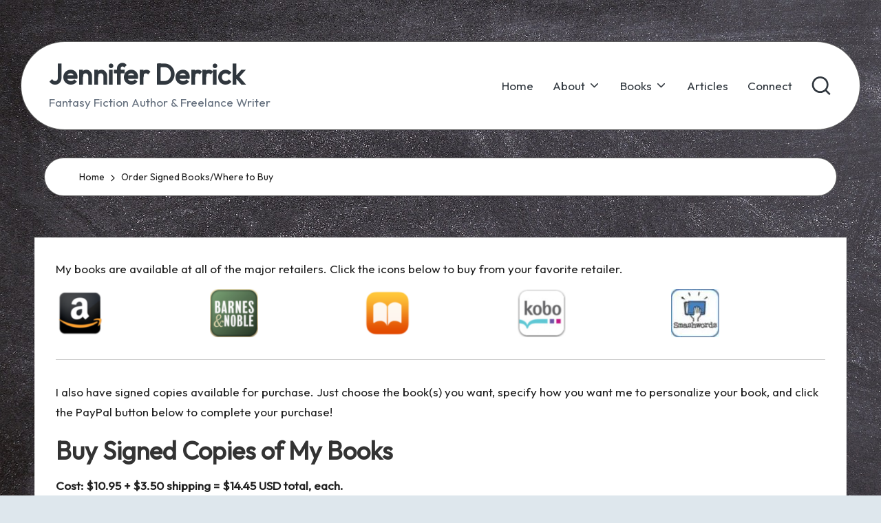

--- FILE ---
content_type: text/html; charset=UTF-8
request_url: https://jenniferderrick.com/where-to-buy/
body_size: 10772
content:

<!DOCTYPE html>
<html lang="en-US" itemscope itemtype="http://schema.org/WebPage" >
<head>
	<meta charset="UTF-8">
	<link rel="profile" href="http://gmpg.org/xfn/11">
	<title>Order Signed Books/Where to Buy &#8211; Jennifer Derrick</title>
<meta name='robots' content='max-image-preview:large' />
<meta name="viewport" content="width=device-width, initial-scale=1"><link rel='dns-prefetch' href='//stats.wp.com' />
<link rel='dns-prefetch' href='//fonts.googleapis.com' />
<link rel='dns-prefetch' href='//v0.wordpress.com' />
<link rel='dns-prefetch' href='//widgets.wp.com' />
<link rel='dns-prefetch' href='//s0.wp.com' />
<link rel='dns-prefetch' href='//0.gravatar.com' />
<link rel='dns-prefetch' href='//1.gravatar.com' />
<link rel='dns-prefetch' href='//2.gravatar.com' />
<link rel='preconnect' href='//i0.wp.com' />
<link rel='preconnect' href='//c0.wp.com' />
<link rel="alternate" type="application/rss+xml" title="Jennifer Derrick &raquo; Feed" href="https://jenniferderrick.com/feed/" />
<link rel="alternate" type="application/rss+xml" title="Jennifer Derrick &raquo; Comments Feed" href="https://jenniferderrick.com/comments/feed/" />
<link rel="alternate" title="oEmbed (JSON)" type="application/json+oembed" href="https://jenniferderrick.com/wp-json/oembed/1.0/embed?url=https%3A%2F%2Fjenniferderrick.com%2Fwhere-to-buy%2F" />
<link rel="alternate" title="oEmbed (XML)" type="text/xml+oembed" href="https://jenniferderrick.com/wp-json/oembed/1.0/embed?url=https%3A%2F%2Fjenniferderrick.com%2Fwhere-to-buy%2F&#038;format=xml" />
<style id='wp-img-auto-sizes-contain-inline-css'>
img:is([sizes=auto i],[sizes^="auto," i]){contain-intrinsic-size:3000px 1500px}
/*# sourceURL=wp-img-auto-sizes-contain-inline-css */
</style>
<style id='wp-emoji-styles-inline-css'>

	img.wp-smiley, img.emoji {
		display: inline !important;
		border: none !important;
		box-shadow: none !important;
		height: 1em !important;
		width: 1em !important;
		margin: 0 0.07em !important;
		vertical-align: -0.1em !important;
		background: none !important;
		padding: 0 !important;
	}
/*# sourceURL=wp-emoji-styles-inline-css */
</style>
<style id='wp-block-library-inline-css'>
:root{--wp-block-synced-color:#7a00df;--wp-block-synced-color--rgb:122,0,223;--wp-bound-block-color:var(--wp-block-synced-color);--wp-editor-canvas-background:#ddd;--wp-admin-theme-color:#007cba;--wp-admin-theme-color--rgb:0,124,186;--wp-admin-theme-color-darker-10:#006ba1;--wp-admin-theme-color-darker-10--rgb:0,107,160.5;--wp-admin-theme-color-darker-20:#005a87;--wp-admin-theme-color-darker-20--rgb:0,90,135;--wp-admin-border-width-focus:2px}@media (min-resolution:192dpi){:root{--wp-admin-border-width-focus:1.5px}}.wp-element-button{cursor:pointer}:root .has-very-light-gray-background-color{background-color:#eee}:root .has-very-dark-gray-background-color{background-color:#313131}:root .has-very-light-gray-color{color:#eee}:root .has-very-dark-gray-color{color:#313131}:root .has-vivid-green-cyan-to-vivid-cyan-blue-gradient-background{background:linear-gradient(135deg,#00d084,#0693e3)}:root .has-purple-crush-gradient-background{background:linear-gradient(135deg,#34e2e4,#4721fb 50%,#ab1dfe)}:root .has-hazy-dawn-gradient-background{background:linear-gradient(135deg,#faaca8,#dad0ec)}:root .has-subdued-olive-gradient-background{background:linear-gradient(135deg,#fafae1,#67a671)}:root .has-atomic-cream-gradient-background{background:linear-gradient(135deg,#fdd79a,#004a59)}:root .has-nightshade-gradient-background{background:linear-gradient(135deg,#330968,#31cdcf)}:root .has-midnight-gradient-background{background:linear-gradient(135deg,#020381,#2874fc)}:root{--wp--preset--font-size--normal:16px;--wp--preset--font-size--huge:42px}.has-regular-font-size{font-size:1em}.has-larger-font-size{font-size:2.625em}.has-normal-font-size{font-size:var(--wp--preset--font-size--normal)}.has-huge-font-size{font-size:var(--wp--preset--font-size--huge)}.has-text-align-center{text-align:center}.has-text-align-left{text-align:left}.has-text-align-right{text-align:right}.has-fit-text{white-space:nowrap!important}#end-resizable-editor-section{display:none}.aligncenter{clear:both}.items-justified-left{justify-content:flex-start}.items-justified-center{justify-content:center}.items-justified-right{justify-content:flex-end}.items-justified-space-between{justify-content:space-between}.screen-reader-text{border:0;clip-path:inset(50%);height:1px;margin:-1px;overflow:hidden;padding:0;position:absolute;width:1px;word-wrap:normal!important}.screen-reader-text:focus{background-color:#ddd;clip-path:none;color:#444;display:block;font-size:1em;height:auto;left:5px;line-height:normal;padding:15px 23px 14px;text-decoration:none;top:5px;width:auto;z-index:100000}html :where(.has-border-color){border-style:solid}html :where([style*=border-top-color]){border-top-style:solid}html :where([style*=border-right-color]){border-right-style:solid}html :where([style*=border-bottom-color]){border-bottom-style:solid}html :where([style*=border-left-color]){border-left-style:solid}html :where([style*=border-width]){border-style:solid}html :where([style*=border-top-width]){border-top-style:solid}html :where([style*=border-right-width]){border-right-style:solid}html :where([style*=border-bottom-width]){border-bottom-style:solid}html :where([style*=border-left-width]){border-left-style:solid}html :where(img[class*=wp-image-]){height:auto;max-width:100%}:where(figure){margin:0 0 1em}html :where(.is-position-sticky){--wp-admin--admin-bar--position-offset:var(--wp-admin--admin-bar--height,0px)}@media screen and (max-width:600px){html :where(.is-position-sticky){--wp-admin--admin-bar--position-offset:0px}}

/*# sourceURL=wp-block-library-inline-css */
</style><style id='global-styles-inline-css'>
:root{--wp--preset--aspect-ratio--square: 1;--wp--preset--aspect-ratio--4-3: 4/3;--wp--preset--aspect-ratio--3-4: 3/4;--wp--preset--aspect-ratio--3-2: 3/2;--wp--preset--aspect-ratio--2-3: 2/3;--wp--preset--aspect-ratio--16-9: 16/9;--wp--preset--aspect-ratio--9-16: 9/16;--wp--preset--color--black: #000000;--wp--preset--color--cyan-bluish-gray: #abb8c3;--wp--preset--color--white: #ffffff;--wp--preset--color--pale-pink: #f78da7;--wp--preset--color--vivid-red: #cf2e2e;--wp--preset--color--luminous-vivid-orange: #ff6900;--wp--preset--color--luminous-vivid-amber: #fcb900;--wp--preset--color--light-green-cyan: #7bdcb5;--wp--preset--color--vivid-green-cyan: #00d084;--wp--preset--color--pale-cyan-blue: #8ed1fc;--wp--preset--color--vivid-cyan-blue: #0693e3;--wp--preset--color--vivid-purple: #9b51e0;--wp--preset--gradient--vivid-cyan-blue-to-vivid-purple: linear-gradient(135deg,rgb(6,147,227) 0%,rgb(155,81,224) 100%);--wp--preset--gradient--light-green-cyan-to-vivid-green-cyan: linear-gradient(135deg,rgb(122,220,180) 0%,rgb(0,208,130) 100%);--wp--preset--gradient--luminous-vivid-amber-to-luminous-vivid-orange: linear-gradient(135deg,rgb(252,185,0) 0%,rgb(255,105,0) 100%);--wp--preset--gradient--luminous-vivid-orange-to-vivid-red: linear-gradient(135deg,rgb(255,105,0) 0%,rgb(207,46,46) 100%);--wp--preset--gradient--very-light-gray-to-cyan-bluish-gray: linear-gradient(135deg,rgb(238,238,238) 0%,rgb(169,184,195) 100%);--wp--preset--gradient--cool-to-warm-spectrum: linear-gradient(135deg,rgb(74,234,220) 0%,rgb(151,120,209) 20%,rgb(207,42,186) 40%,rgb(238,44,130) 60%,rgb(251,105,98) 80%,rgb(254,248,76) 100%);--wp--preset--gradient--blush-light-purple: linear-gradient(135deg,rgb(255,206,236) 0%,rgb(152,150,240) 100%);--wp--preset--gradient--blush-bordeaux: linear-gradient(135deg,rgb(254,205,165) 0%,rgb(254,45,45) 50%,rgb(107,0,62) 100%);--wp--preset--gradient--luminous-dusk: linear-gradient(135deg,rgb(255,203,112) 0%,rgb(199,81,192) 50%,rgb(65,88,208) 100%);--wp--preset--gradient--pale-ocean: linear-gradient(135deg,rgb(255,245,203) 0%,rgb(182,227,212) 50%,rgb(51,167,181) 100%);--wp--preset--gradient--electric-grass: linear-gradient(135deg,rgb(202,248,128) 0%,rgb(113,206,126) 100%);--wp--preset--gradient--midnight: linear-gradient(135deg,rgb(2,3,129) 0%,rgb(40,116,252) 100%);--wp--preset--font-size--small: 13px;--wp--preset--font-size--medium: 20px;--wp--preset--font-size--large: 36px;--wp--preset--font-size--x-large: 42px;--wp--preset--spacing--20: 0.44rem;--wp--preset--spacing--30: 0.67rem;--wp--preset--spacing--40: 1rem;--wp--preset--spacing--50: 1.5rem;--wp--preset--spacing--60: 2.25rem;--wp--preset--spacing--70: 3.38rem;--wp--preset--spacing--80: 5.06rem;--wp--preset--shadow--natural: 6px 6px 9px rgba(0, 0, 0, 0.2);--wp--preset--shadow--deep: 12px 12px 50px rgba(0, 0, 0, 0.4);--wp--preset--shadow--sharp: 6px 6px 0px rgba(0, 0, 0, 0.2);--wp--preset--shadow--outlined: 6px 6px 0px -3px rgb(255, 255, 255), 6px 6px rgb(0, 0, 0);--wp--preset--shadow--crisp: 6px 6px 0px rgb(0, 0, 0);}:where(.is-layout-flex){gap: 0.5em;}:where(.is-layout-grid){gap: 0.5em;}body .is-layout-flex{display: flex;}.is-layout-flex{flex-wrap: wrap;align-items: center;}.is-layout-flex > :is(*, div){margin: 0;}body .is-layout-grid{display: grid;}.is-layout-grid > :is(*, div){margin: 0;}:where(.wp-block-columns.is-layout-flex){gap: 2em;}:where(.wp-block-columns.is-layout-grid){gap: 2em;}:where(.wp-block-post-template.is-layout-flex){gap: 1.25em;}:where(.wp-block-post-template.is-layout-grid){gap: 1.25em;}.has-black-color{color: var(--wp--preset--color--black) !important;}.has-cyan-bluish-gray-color{color: var(--wp--preset--color--cyan-bluish-gray) !important;}.has-white-color{color: var(--wp--preset--color--white) !important;}.has-pale-pink-color{color: var(--wp--preset--color--pale-pink) !important;}.has-vivid-red-color{color: var(--wp--preset--color--vivid-red) !important;}.has-luminous-vivid-orange-color{color: var(--wp--preset--color--luminous-vivid-orange) !important;}.has-luminous-vivid-amber-color{color: var(--wp--preset--color--luminous-vivid-amber) !important;}.has-light-green-cyan-color{color: var(--wp--preset--color--light-green-cyan) !important;}.has-vivid-green-cyan-color{color: var(--wp--preset--color--vivid-green-cyan) !important;}.has-pale-cyan-blue-color{color: var(--wp--preset--color--pale-cyan-blue) !important;}.has-vivid-cyan-blue-color{color: var(--wp--preset--color--vivid-cyan-blue) !important;}.has-vivid-purple-color{color: var(--wp--preset--color--vivid-purple) !important;}.has-black-background-color{background-color: var(--wp--preset--color--black) !important;}.has-cyan-bluish-gray-background-color{background-color: var(--wp--preset--color--cyan-bluish-gray) !important;}.has-white-background-color{background-color: var(--wp--preset--color--white) !important;}.has-pale-pink-background-color{background-color: var(--wp--preset--color--pale-pink) !important;}.has-vivid-red-background-color{background-color: var(--wp--preset--color--vivid-red) !important;}.has-luminous-vivid-orange-background-color{background-color: var(--wp--preset--color--luminous-vivid-orange) !important;}.has-luminous-vivid-amber-background-color{background-color: var(--wp--preset--color--luminous-vivid-amber) !important;}.has-light-green-cyan-background-color{background-color: var(--wp--preset--color--light-green-cyan) !important;}.has-vivid-green-cyan-background-color{background-color: var(--wp--preset--color--vivid-green-cyan) !important;}.has-pale-cyan-blue-background-color{background-color: var(--wp--preset--color--pale-cyan-blue) !important;}.has-vivid-cyan-blue-background-color{background-color: var(--wp--preset--color--vivid-cyan-blue) !important;}.has-vivid-purple-background-color{background-color: var(--wp--preset--color--vivid-purple) !important;}.has-black-border-color{border-color: var(--wp--preset--color--black) !important;}.has-cyan-bluish-gray-border-color{border-color: var(--wp--preset--color--cyan-bluish-gray) !important;}.has-white-border-color{border-color: var(--wp--preset--color--white) !important;}.has-pale-pink-border-color{border-color: var(--wp--preset--color--pale-pink) !important;}.has-vivid-red-border-color{border-color: var(--wp--preset--color--vivid-red) !important;}.has-luminous-vivid-orange-border-color{border-color: var(--wp--preset--color--luminous-vivid-orange) !important;}.has-luminous-vivid-amber-border-color{border-color: var(--wp--preset--color--luminous-vivid-amber) !important;}.has-light-green-cyan-border-color{border-color: var(--wp--preset--color--light-green-cyan) !important;}.has-vivid-green-cyan-border-color{border-color: var(--wp--preset--color--vivid-green-cyan) !important;}.has-pale-cyan-blue-border-color{border-color: var(--wp--preset--color--pale-cyan-blue) !important;}.has-vivid-cyan-blue-border-color{border-color: var(--wp--preset--color--vivid-cyan-blue) !important;}.has-vivid-purple-border-color{border-color: var(--wp--preset--color--vivid-purple) !important;}.has-vivid-cyan-blue-to-vivid-purple-gradient-background{background: var(--wp--preset--gradient--vivid-cyan-blue-to-vivid-purple) !important;}.has-light-green-cyan-to-vivid-green-cyan-gradient-background{background: var(--wp--preset--gradient--light-green-cyan-to-vivid-green-cyan) !important;}.has-luminous-vivid-amber-to-luminous-vivid-orange-gradient-background{background: var(--wp--preset--gradient--luminous-vivid-amber-to-luminous-vivid-orange) !important;}.has-luminous-vivid-orange-to-vivid-red-gradient-background{background: var(--wp--preset--gradient--luminous-vivid-orange-to-vivid-red) !important;}.has-very-light-gray-to-cyan-bluish-gray-gradient-background{background: var(--wp--preset--gradient--very-light-gray-to-cyan-bluish-gray) !important;}.has-cool-to-warm-spectrum-gradient-background{background: var(--wp--preset--gradient--cool-to-warm-spectrum) !important;}.has-blush-light-purple-gradient-background{background: var(--wp--preset--gradient--blush-light-purple) !important;}.has-blush-bordeaux-gradient-background{background: var(--wp--preset--gradient--blush-bordeaux) !important;}.has-luminous-dusk-gradient-background{background: var(--wp--preset--gradient--luminous-dusk) !important;}.has-pale-ocean-gradient-background{background: var(--wp--preset--gradient--pale-ocean) !important;}.has-electric-grass-gradient-background{background: var(--wp--preset--gradient--electric-grass) !important;}.has-midnight-gradient-background{background: var(--wp--preset--gradient--midnight) !important;}.has-small-font-size{font-size: var(--wp--preset--font-size--small) !important;}.has-medium-font-size{font-size: var(--wp--preset--font-size--medium) !important;}.has-large-font-size{font-size: var(--wp--preset--font-size--large) !important;}.has-x-large-font-size{font-size: var(--wp--preset--font-size--x-large) !important;}
/*# sourceURL=global-styles-inline-css */
</style>

<style id='classic-theme-styles-inline-css'>
/*! This file is auto-generated */
.wp-block-button__link{color:#fff;background-color:#32373c;border-radius:9999px;box-shadow:none;text-decoration:none;padding:calc(.667em + 2px) calc(1.333em + 2px);font-size:1.125em}.wp-block-file__button{background:#32373c;color:#fff;text-decoration:none}
/*# sourceURL=/wp-includes/css/classic-themes.min.css */
</style>
<link rel='stylesheet' id='novelist-css' href='https://jenniferderrick.com/wp-content/plugins/novelist/templates/novelist-front-end.css?ver=1.3.0' media='all' />
<style id='novelist-inline-css'>
.novelist-button {
			background: #333333;
		}
		
		.novelist-button:hover {
			background: #010101;
		}.novelist-button, .novelist-button:hover {
			color: #ffffff;
		}
/*# sourceURL=novelist-inline-css */
</style>
<link rel='stylesheet' id='parent-style-css' href='https://jenniferderrick.com/wp-content/themes/bloglo/style.css?ver=6.9' media='all' />
<link rel='stylesheet' id='child-style-css' href='https://jenniferderrick.com/wp-content/themes/blogvi/style.css?ver=6.9' media='all' />
<link rel='stylesheet' id='FontAwesome-css' href='https://jenniferderrick.com/wp-content/themes/bloglo/assets/css/all.min.css?ver=5.15.4' media='all' />
<link rel='stylesheet' id='bloglo-styles-css' href='https://jenniferderrick.com/wp-content/themes/bloglo/assets/css/style.min.css?ver=1.1.23' media='all' />
<link rel='stylesheet' id='bloglo-google-fonts-css' href='//fonts.googleapis.com/css?family=Outfit%3A400%7CPlayfair+Display%3A400%2C400i%7CPlus+Jakarta+Sans%3A500&#038;display=swap&#038;subsets=latin&#038;ver=1.1.23' media='' />
<link rel='stylesheet' id='bloglo-dynamic-styles-css' href='https://jenniferderrick.com/wp-content/uploads/bloglo/dynamic-styles.css?ver=1763608906' media='all' />
<link rel='stylesheet' id='jetpack_likes-css' href='https://c0.wp.com/p/jetpack/15.4/modules/likes/style.css' media='all' />
<!--n2css--><!--n2js--><script src="https://c0.wp.com/c/6.9/wp-includes/js/jquery/jquery.min.js" id="jquery-core-js"></script>
<script src="https://c0.wp.com/c/6.9/wp-includes/js/jquery/jquery-migrate.min.js" id="jquery-migrate-js"></script>
<link rel="https://api.w.org/" href="https://jenniferderrick.com/wp-json/" /><link rel="alternate" title="JSON" type="application/json" href="https://jenniferderrick.com/wp-json/wp/v2/pages/1427" /><link rel="EditURI" type="application/rsd+xml" title="RSD" href="https://jenniferderrick.com/xmlrpc.php?rsd" />
<meta name="generator" content="WordPress 6.9" />
<link rel="canonical" href="https://jenniferderrick.com/where-to-buy/" />
<link rel='shortlink' href='https://jenniferderrick.com/?p=1427' />
	<style>img#wpstats{display:none}</style>
		<meta name="theme-color" content="#C26148"><style id="custom-background-css">
body.custom-background { background-color: #dee7ed; background-image: url("https://jenniferderrick.com/wp-content/uploads/2024/03/black-1072366_1920.jpg"); background-position: left top; background-size: auto; background-repeat: repeat; background-attachment: scroll; }
</style>
	
<!-- Jetpack Open Graph Tags -->
<meta property="og:type" content="article" />
<meta property="og:title" content="Order Signed Books/Where to Buy" />
<meta property="og:url" content="https://jenniferderrick.com/where-to-buy/" />
<meta property="og:description" content="My books are available at all of the major retailers. Click the icons below to buy from your favorite retailer. I also have signed copies available for purchase. Just choose the book(s) you want, s…" />
<meta property="article:published_time" content="2016-01-26T16:14:22+00:00" />
<meta property="article:modified_time" content="2024-03-01T20:50:57+00:00" />
<meta property="og:site_name" content="Jennifer Derrick" />
<meta property="og:image" content="https://i0.wp.com/jenniferderrick.com/wp-content/uploads/2016/03/amazonIcon-e1515543497893.png" />
<meta property="og:image:secure_url" content="https://i0.wp.com/jenniferderrick.com/wp-content/uploads/2016/03/amazonIcon-e1515543497893.png" />
<meta property="og:image" content="https://i0.wp.com/jenniferderrick.com/wp-content/uploads/2016/03/bandn-icon-e1515543513729.png" />
<meta property="og:image:secure_url" content="https://i0.wp.com/jenniferderrick.com/wp-content/uploads/2016/03/bandn-icon-e1515543513729.png" />
<meta property="og:image" content="https://i0.wp.com/jenniferderrick.com/wp-content/uploads/2016/03/ibook-icon-e1515543527121.png" />
<meta property="og:image:secure_url" content="https://i0.wp.com/jenniferderrick.com/wp-content/uploads/2016/03/ibook-icon-e1515543527121.png" />
<meta property="og:image" content="https://i0.wp.com/jenniferderrick.com/wp-content/uploads/2016/03/kobo_icon-100x100-e1515543539769.png" />
<meta property="og:image:secure_url" content="https://i0.wp.com/jenniferderrick.com/wp-content/uploads/2016/03/kobo_icon-100x100-e1515543539769.png" />
<meta property="og:image" content="https://i0.wp.com/jenniferderrick.com/wp-content/uploads/2016/03/Book-cover-icon-smashwords_01-e1515543586888.jpg" />
<meta property="og:image:secure_url" content="https://i0.wp.com/jenniferderrick.com/wp-content/uploads/2016/03/Book-cover-icon-smashwords_01-e1515543586888.jpg" />
<meta property="og:image" content="https://www.paypalobjects.com/en_US/i/scr/pixel.gif" />
<meta property="og:image:secure_url" content="https://www.paypalobjects.com/en_US/i/scr/pixel.gif" />
<meta property="og:image:width" content="70" />
<meta property="og:image:height" content="70" />
<meta property="og:image:alt" content="Amazon" />
<meta property="og:locale" content="en_US" />
<meta name="twitter:site" content="@JDerrickAuthor" />
<meta name="twitter:text:title" content="Order Signed Books/Where to Buy" />
<meta name="twitter:image" content="https://i0.wp.com/jenniferderrick.com/wp-content/uploads/2016/03/amazonIcon-e1515543497893.png?w=144" />
<meta name="twitter:image:alt" content="Amazon" />
<meta name="twitter:card" content="summary" />

<!-- End Jetpack Open Graph Tags -->
<link rel="icon" href="https://i0.wp.com/jenniferderrick.com/wp-content/uploads/2015/09/cropped-icon.jpg?fit=32%2C32&#038;ssl=1" sizes="32x32" />
<link rel="icon" href="https://i0.wp.com/jenniferderrick.com/wp-content/uploads/2015/09/cropped-icon.jpg?fit=192%2C192&#038;ssl=1" sizes="192x192" />
<link rel="apple-touch-icon" href="https://i0.wp.com/jenniferderrick.com/wp-content/uploads/2015/09/cropped-icon.jpg?fit=180%2C180&#038;ssl=1" />
<meta name="msapplication-TileImage" content="https://i0.wp.com/jenniferderrick.com/wp-content/uploads/2015/09/cropped-icon.jpg?fit=270%2C270&#038;ssl=1" />
</head>

<body class="wp-singular page-template-default page page-id-1427 custom-background wp-embed-responsive wp-theme-bloglo wp-child-theme-blogvi bloglo-layout__fw-contained bloglo-layout__boxed-separated bloglo-layout-shadow bloglo-header-layout-5 bloglo-menu-animation-underline bloglo-header__separators-none bloglo-page-title-align-left bloglo-no-sidebar entry-media-hover-style-1 bloglo-copyright-layout-1 is-section-heading-init-s1 is-footer-heading-init-s1 bloglo-input-supported validate-comment-form bloglo-menu-accessibility">


<div id="page" class="hfeed site">
	<a class="skip-link screen-reader-text" href="#main">Skip to content</a>

	
	
	<header id="masthead" class="site-header" role="banner" itemtype="https://schema.org/WPHeader" itemscope="itemscope">
		<div id="bloglo-header" >
		<div id="bloglo-header-inner">
		
<div class="bloglo-container bloglo-header-container">

	
<div class="bloglo-logo bloglo-header-element" itemtype="https://schema.org/Organization" itemscope="itemscope">
	<div class="logo-inner"><span class="site-title" itemprop="name">
					<a href="https://jenniferderrick.com/" rel="home" itemprop="url">
						Jennifer Derrick
					</a>
				</span><p class="site-description" itemprop="description">
						Fantasy Fiction Author &amp; Freelance Writer
					</p></div></div><!-- END .bloglo-logo -->

	<span class="bloglo-header-element bloglo-mobile-nav">
				<button class="bloglo-hamburger hamburger--spin bloglo-hamburger-bloglo-primary-nav" aria-label="Menu" aria-controls="bloglo-primary-nav" type="button">

			
			<span class="hamburger-box">
				<span class="hamburger-inner"></span>
			</span>

		</button>
				
<nav class="site-navigation main-navigation bloglo-primary-nav bloglo-nav bloglo-header-element" role="navigation" itemtype="https://schema.org/SiteNavigationElement" itemscope="itemscope" aria-label="Site Navigation">

<ul id="bloglo-primary-nav" class="menu"><li id="menu-item-4908" class="menu-item menu-item-type-post_type menu-item-object-page menu-item-home menu-item-4908"><a href="https://jenniferderrick.com/"><span>Home</span></a></li>
<li id="menu-item-857" class="menu-item menu-item-type-custom menu-item-object-custom menu-item-has-children menu-item-857"><a href="http://jenniferderrick.com/about/"><span>About</span><svg class="bloglo-icon" xmlns="http://www.w3.org/2000/svg" width="32" height="32" viewBox="0 0 32 32"><path d="M24.958 10.483a1.29 1.29 0 00-1.868 0l-7.074 7.074-7.074-7.074c-.534-.534-1.335-.534-1.868 0s-.534 1.335 0 1.868l8.008 8.008c.267.267.667.4.934.4s.667-.133.934-.4l8.008-8.008a1.29 1.29 0 000-1.868z" /></svg></a><button type="button" class="bloglo-mobile-toggen"><svg class="bloglo-icon" xmlns="http://www.w3.org/2000/svg" width="32" height="32" viewBox="0 0 32 32"><path d="M24.958 10.483a1.29 1.29 0 00-1.868 0l-7.074 7.074-7.074-7.074c-.534-.534-1.335-.534-1.868 0s-.534 1.335 0 1.868l8.008 8.008c.267.267.667.4.934.4s.667-.133.934-.4l8.008-8.008a1.29 1.29 0 000-1.868z" /></svg></button>
<ul class="sub-menu">
	<li id="menu-item-855" class="menu-item menu-item-type-post_type menu-item-object-page menu-item-855"><a href="https://jenniferderrick.com/about/"><span>Bio</span></a></li>
	<li id="menu-item-5098" class="menu-item menu-item-type-post_type menu-item-object-page menu-item-privacy-policy menu-item-5098"><a rel="privacy-policy" href="https://jenniferderrick.com/privacy-policy/"><span>Privacy Policy</span></a></li>
</ul>
</li>
<li id="menu-item-513" class="menu-item menu-item-type-post_type menu-item-object-page current-menu-ancestor current-menu-parent current_page_parent current_page_ancestor menu-item-has-children menu-item-513"><a href="https://jenniferderrick.com/fiction/" title="Fiction"><span>Books</span><svg class="bloglo-icon" xmlns="http://www.w3.org/2000/svg" width="32" height="32" viewBox="0 0 32 32"><path d="M24.958 10.483a1.29 1.29 0 00-1.868 0l-7.074 7.074-7.074-7.074c-.534-.534-1.335-.534-1.868 0s-.534 1.335 0 1.868l8.008 8.008c.267.267.667.4.934.4s.667-.133.934-.4l8.008-8.008a1.29 1.29 0 000-1.868z" /></svg></a><button type="button" class="bloglo-mobile-toggen"><svg class="bloglo-icon" xmlns="http://www.w3.org/2000/svg" width="32" height="32" viewBox="0 0 32 32"><path d="M24.958 10.483a1.29 1.29 0 00-1.868 0l-7.074 7.074-7.074-7.074c-.534-.534-1.335-.534-1.868 0s-.534 1.335 0 1.868l8.008 8.008c.267.267.667.4.934.4s.667-.133.934-.4l8.008-8.008a1.29 1.29 0 000-1.868z" /></svg></button>
<ul class="sub-menu">
	<li id="menu-item-4973" class="menu-item menu-item-type-post_type menu-item-object-book menu-item-4973"><a href="https://jenniferderrick.com/books/library-of-absolution/"><span>Library of Absolution</span></a></li>
	<li id="menu-item-2663" class="menu-item menu-item-type-post_type menu-item-object-book menu-item-2663"><a href="https://jenniferderrick.com/books/broken-fate/"><span>Broken Fate</span></a></li>
	<li id="menu-item-2662" class="menu-item menu-item-type-post_type menu-item-object-book menu-item-2662"><a href="https://jenniferderrick.com/books/avenging-fate/"><span>Avenging Fate</span></a></li>
	<li id="menu-item-3712" class="menu-item menu-item-type-post_type menu-item-object-book menu-item-3712"><a href="https://jenniferderrick.com/books/hunted-fate/"><span>Hunted Fate</span></a></li>
	<li id="menu-item-1434" class="menu-item menu-item-type-post_type menu-item-object-page current-menu-item page_item page-item-1427 current_page_item menu-item-1434"><a href="https://jenniferderrick.com/where-to-buy/" aria-current="page"><span>Order Signed Books/Where to Buy</span></a></li>
</ul>
</li>
<li id="menu-item-704" class="menu-item menu-item-type-post_type menu-item-object-page menu-item-704"><a href="https://jenniferderrick.com/nonfiction/"><span>Articles</span></a></li>
<li id="menu-item-1612" class="menu-item menu-item-type-post_type menu-item-object-page menu-item-1612"><a href="https://jenniferderrick.com/contact/"><span>Connect</span></a></li>
</ul></nav><!-- END .bloglo-nav -->
	</span>

	
<nav class="site-navigation main-navigation bloglo-primary-nav bloglo-nav bloglo-header-element" role="navigation" itemtype="https://schema.org/SiteNavigationElement" itemscope="itemscope" aria-label="Site Navigation">

<ul id="bloglo-primary-nav" class="menu"><li class="menu-item menu-item-type-post_type menu-item-object-page menu-item-home menu-item-4908"><a href="https://jenniferderrick.com/"><span>Home</span></a></li>
<li class="menu-item menu-item-type-custom menu-item-object-custom menu-item-has-children menu-item-857"><a href="http://jenniferderrick.com/about/"><span>About</span><svg class="bloglo-icon" xmlns="http://www.w3.org/2000/svg" width="32" height="32" viewBox="0 0 32 32"><path d="M24.958 10.483a1.29 1.29 0 00-1.868 0l-7.074 7.074-7.074-7.074c-.534-.534-1.335-.534-1.868 0s-.534 1.335 0 1.868l8.008 8.008c.267.267.667.4.934.4s.667-.133.934-.4l8.008-8.008a1.29 1.29 0 000-1.868z" /></svg></a><button type="button" class="bloglo-mobile-toggen"><svg class="bloglo-icon" xmlns="http://www.w3.org/2000/svg" width="32" height="32" viewBox="0 0 32 32"><path d="M24.958 10.483a1.29 1.29 0 00-1.868 0l-7.074 7.074-7.074-7.074c-.534-.534-1.335-.534-1.868 0s-.534 1.335 0 1.868l8.008 8.008c.267.267.667.4.934.4s.667-.133.934-.4l8.008-8.008a1.29 1.29 0 000-1.868z" /></svg></button>
<ul class="sub-menu">
	<li class="menu-item menu-item-type-post_type menu-item-object-page menu-item-855"><a href="https://jenniferderrick.com/about/"><span>Bio</span></a></li>
	<li class="menu-item menu-item-type-post_type menu-item-object-page menu-item-privacy-policy menu-item-5098"><a rel="privacy-policy" href="https://jenniferderrick.com/privacy-policy/"><span>Privacy Policy</span></a></li>
</ul>
</li>
<li class="menu-item menu-item-type-post_type menu-item-object-page current-menu-ancestor current-menu-parent current_page_parent current_page_ancestor menu-item-has-children menu-item-513"><a href="https://jenniferderrick.com/fiction/" title="Fiction"><span>Books</span><svg class="bloglo-icon" xmlns="http://www.w3.org/2000/svg" width="32" height="32" viewBox="0 0 32 32"><path d="M24.958 10.483a1.29 1.29 0 00-1.868 0l-7.074 7.074-7.074-7.074c-.534-.534-1.335-.534-1.868 0s-.534 1.335 0 1.868l8.008 8.008c.267.267.667.4.934.4s.667-.133.934-.4l8.008-8.008a1.29 1.29 0 000-1.868z" /></svg></a><button type="button" class="bloglo-mobile-toggen"><svg class="bloglo-icon" xmlns="http://www.w3.org/2000/svg" width="32" height="32" viewBox="0 0 32 32"><path d="M24.958 10.483a1.29 1.29 0 00-1.868 0l-7.074 7.074-7.074-7.074c-.534-.534-1.335-.534-1.868 0s-.534 1.335 0 1.868l8.008 8.008c.267.267.667.4.934.4s.667-.133.934-.4l8.008-8.008a1.29 1.29 0 000-1.868z" /></svg></button>
<ul class="sub-menu">
	<li class="menu-item menu-item-type-post_type menu-item-object-book menu-item-4973"><a href="https://jenniferderrick.com/books/library-of-absolution/"><span>Library of Absolution</span></a></li>
	<li class="menu-item menu-item-type-post_type menu-item-object-book menu-item-2663"><a href="https://jenniferderrick.com/books/broken-fate/"><span>Broken Fate</span></a></li>
	<li class="menu-item menu-item-type-post_type menu-item-object-book menu-item-2662"><a href="https://jenniferderrick.com/books/avenging-fate/"><span>Avenging Fate</span></a></li>
	<li class="menu-item menu-item-type-post_type menu-item-object-book menu-item-3712"><a href="https://jenniferderrick.com/books/hunted-fate/"><span>Hunted Fate</span></a></li>
	<li class="menu-item menu-item-type-post_type menu-item-object-page current-menu-item page_item page-item-1427 current_page_item menu-item-1434"><a href="https://jenniferderrick.com/where-to-buy/" aria-current="page"><span>Order Signed Books/Where to Buy</span></a></li>
</ul>
</li>
<li class="menu-item menu-item-type-post_type menu-item-object-page menu-item-704"><a href="https://jenniferderrick.com/nonfiction/"><span>Articles</span></a></li>
<li class="menu-item menu-item-type-post_type menu-item-object-page menu-item-1612"><a href="https://jenniferderrick.com/contact/"><span>Connect</span></a></li>
</ul></nav><!-- END .bloglo-nav -->
<div class="bloglo-header-widgets bloglo-header-element bloglo-widget-location-right"><div class="bloglo-header-widget__search bloglo-header-widget bloglo-all"><div class="bloglo-widget-wrapper">
<div aria-haspopup="true">
	<a href="#" class="bloglo-search">
		<svg class="bloglo-icon" aria-label="Search" xmlns="http://www.w3.org/2000/svg" width="32" height="32" viewBox="0 0 32 32"><path d="M28.962 26.499l-4.938-4.938c1.602-2.002 2.669-4.671 2.669-7.474 0-6.673-5.339-12.012-12.012-12.012S2.669 7.414 2.669 14.087a11.962 11.962 0 0012.012 12.012c2.803 0 5.472-.934 7.474-2.669l4.938 4.938c.267.267.667.4.934.4s.667-.133.934-.4a1.29 1.29 0 000-1.868zM5.339 14.087c0-5.205 4.137-9.342 9.342-9.342s9.342 4.137 9.342 9.342c0 2.536-1.068 4.938-2.669 6.54-1.735 1.735-4.004 2.669-6.54 2.669-5.339.133-9.476-4.004-9.476-9.209z" /></svg>	</a><!-- END .bloglo-search -->

	<div class="bloglo-search-simple bloglo-search-container dropdown-item">
		<form role="search" aria-label="Site Search" method="get" class="bloglo-search-form" action="https://jenniferderrick.com/">

			<label class="bloglo-form-label">
				<span class="screen-reader-text">Search for:</span>
				<input type="search" class="bloglo-input-search" placeholder="Search" value="" name="s" autocomplete="off">
			</label><!-- END .bloglo-form-label -->

			
			<button type="submit" class="bloglo-animate-arrow right-arrow" aria-hidden="true" role="button" tabindex="0">
				<svg xmlns="http://www.w3.org/2000/svg" viewBox="0 0 25 18"><path class="arrow-handle" d="M2.511 9.007l7.185-7.221c.407-.409.407-1.071 0-1.48s-1.068-.409-1.476 0L.306 8.259a1.049 1.049 0 000 1.481l7.914 7.952c.407.408 1.068.408 1.476 0s.407-1.07 0-1.479L2.511 9.007z"></path><path class="arrow-bar" fill-rule="evenodd" clip-rule="evenodd" d="M1 8h28.001a1.001 1.001 0 010 2H1a1 1 0 110-2z"></path></svg>
			</button>			<button type="button" class="bloglo-search-close" aria-hidden="true" role="button">
				<svg aria-hidden="true" xmlns="http://www.w3.org/2000/svg" width="16" height="16" viewBox="0 0 16 16"><path d="M6.852 7.649L.399 1.195 1.445.149l6.454 6.453L14.352.149l1.047 1.046-6.454 6.454 6.454 6.453-1.047 1.047-6.453-6.454-6.454 6.454-1.046-1.047z" fill="currentColor" fill-rule="evenodd"></path></svg>
			</button>

		</form>
	</div><!-- END .bloglo-search-simple -->
</div>
</div></div><!-- END .bloglo-header-widget --></div><!-- END .bloglo-header-widgets -->
</div><!-- END .bloglo-container -->
	</div><!-- END #bloglo-header-inner -->
	</div><!-- END #bloglo-header -->
			</header><!-- #masthead .site-header -->

	
			<div id="main" class="site-main">

			<div class="bloglo-breadcrumbs"><div class="bloglo-container bloglo-text-align-left"><nav role="navigation" aria-label="Breadcrumbs" class="breadcrumb-trail breadcrumbs" itemprop="breadcrumb"><ul class="trail-items" itemscope itemtype="http://schema.org/BreadcrumbList"><meta name="numberOfItems" content="2" /><meta name="itemListOrder" content="Ascending" /><li itemprop="itemListElement" itemscope itemtype="http://schema.org/ListItem" class="trail-item trail-begin"><a href="https://jenniferderrick.com/" rel="home" itemprop="item"><span itemprop="name">Home</span></a><meta itemprop="position" content="1" /></li><li itemprop="itemListElement" itemscope itemtype="http://schema.org/ListItem" class="trail-item trail-end"><span><span itemprop="name">Order Signed Books/Where to Buy</span></span><meta itemprop="position" content="2" /></li></ul></nav></div></div>
<div class="bloglo-container">

	<div id="primary" class="content-area">

		
		<main id="content" class="site-content" role="main" itemtype="http://schema.org/WebPageElement" itemprop="mainContentOfPage">

			
<article id="post-1427" class="post-1427 page type-page status-publish hentry" itemscope="" itemtype="https://schema.org/CreativeWork">


<div class="entry-content bloglo-entry">
	<p>My books are available at all of the major retailers. Click the icons below to buy from your favorite retailer.</p>
<div id='gallery-4' class='gallery galleryid-1427 gallery-columns-5 gallery-size-large'><figure class='gallery-item'>
			<div class='gallery-icon landscape'>
				<a href='https://jenniferderrick.com/amazonicon/'><img decoding="async" width="70" height="70" src="https://i0.wp.com/jenniferderrick.com/wp-content/uploads/2016/03/amazonIcon-e1515543497893.png?fit=70%2C70&amp;ssl=1" class="attachment-large size-large" alt="Amazon" /></a>
			</div></figure><figure class='gallery-item'>
			<div class='gallery-icon landscape'>
				<a href='https://jenniferderrick.com/bandn-icon/'><img decoding="async" width="70" height="70" src="https://i0.wp.com/jenniferderrick.com/wp-content/uploads/2016/03/bandn-icon-e1515543513729.png?fit=70%2C70&amp;ssl=1" class="attachment-large size-large" alt="BN" /></a>
			</div></figure><figure class='gallery-item'>
			<div class='gallery-icon landscape'>
				<a href='https://jenniferderrick.com/ibook-icon/'><img decoding="async" width="70" height="70" src="https://i0.wp.com/jenniferderrick.com/wp-content/uploads/2016/03/ibook-icon-e1515543527121.png?fit=70%2C70&amp;ssl=1" class="attachment-large size-large" alt="iBooks" /></a>
			</div></figure><figure class='gallery-item'>
			<div class='gallery-icon landscape'>
				<a href='https://jenniferderrick.com/kobo_icon-100x100/'><img loading="lazy" decoding="async" width="70" height="70" src="https://i0.wp.com/jenniferderrick.com/wp-content/uploads/2016/03/kobo_icon-100x100-e1515543539769.png?fit=70%2C70&amp;ssl=1" class="attachment-large size-large" alt="Kobo" /></a>
			</div></figure><figure class='gallery-item'>
			<div class='gallery-icon landscape'>
				<a href='https://jenniferderrick.com/book-cover-icon-smashwords_01/'><img loading="lazy" decoding="async" width="70" height="70" src="https://i0.wp.com/jenniferderrick.com/wp-content/uploads/2016/03/Book-cover-icon-smashwords_01-e1515543586888.jpg?fit=70%2C70&amp;ssl=1" class="attachment-large size-large" alt="Smashwords" /></a>
			</div></figure>
		</div>

<hr />
<p>I also have signed copies available for purchase. Just choose the book(s) you want, specify how you want me to personalize your book, and click the PayPal button below to complete your purchase!</p>
<h2>Buy Signed Copies of My Books</h2>
<p><strong>Cost: $10.95 + $3.50 shipping = $14.45 USD total, each.</strong></p>
<p>(Note that I am only able to ship to valid US addresses.)</p>
<form action="https://www.paypal.com/cgi-bin/webscr" method="post" target="paypal"><input name="cmd" type="hidden" value="_s-xclick" /><br />
<input name="hosted_button_id" type="hidden" value="PL8VWUF454JLL" /></p>
<table>
<tbody>
<tr>
<td><input name="on0" type="hidden" value="Which book(s) do you want?" />Which book(s) do you want?</td>
</tr>
<tr>
<td><select name="os0"><option value="Broken Fate">Broken Fate $14.45 USD</option><option value="Avenging Fate">Avenging Fate $14.45 USD</option><option value="Hunted Fate">Hunted Fate $14.45 USD</option><option value="Library of Absolution">Library of Absolution $14.45 USD</option></select></td>
</tr>
<tr>
<td><input name="on1" type="hidden" value="Message/Personalization" />Message/Personalization</td>
</tr>
<tr>
<td><input maxlength="200" name="os1" type="text" /></td>
</tr>
</tbody>
</table>
<p><input name="currency_code" type="hidden" value="USD" /><br />
<input alt="PayPal - The safer, easier way to pay online!" name="submit" src="https://www.paypalobjects.com/en_US/i/btn/btn_cart_LG.gif" type="image" /><br />
<img loading="lazy" decoding="async" src="https://www.paypalobjects.com/en_US/i/scr/pixel.gif" alt="" width="1" height="1" border="0" /></p>
</form>
<p>(Photo courtesy of <a href="https://pixabay.com/en/users/louda2455-152087/" target="_blank" rel="noopener">louda2455</a>)</p>
</div><!-- END .entry-content -->


</article><!-- #post-1427 -->

		</main><!-- #content .site-content -->

		
	</div><!-- #primary .content-area -->

	
</div><!-- END .bloglo-container -->

		
	</div><!-- #main .site-main -->
	
	
			<footer id="colophon" class="site-footer" role="contentinfo" itemtype="http://schema.org/WPFooter" itemscope="itemscope">

			
<div id="bloglo-copyright" class="fw-separator">
	<div class="bloglo-container">
		<div class="bloglo-flex-row">

			<div class="col-xs-12 center-xs col-md flex-basis-auto start-md"><div class="bloglo-copyright-widget__text bloglo-copyright-widget bloglo-all"><span>Copyright 2015 - 2025 — Jennifer Derrick. All rights reserved. <a href="https://wordpress.org/themes/bloglo/" class="imprint" target="_blank" rel="noopener noreferrer">Bloglo WordPress Theme</a></span></div><!-- END .bloglo-copyright-widget --></div>
			<div class="col-xs-12 center-xs col-md flex-basis-auto end-md"></div>

		</div><!-- END .bloglo-flex-row -->
	</div>
</div><!-- END #bloglo-copyright -->

		</footer><!-- #colophon .site-footer -->
	
	
</div><!-- END #page -->

<a href="#" id="bloglo-scroll-top" class="bloglo-smooth-scroll" title="Scroll to Top" >
	<span class="bloglo-scroll-icon" aria-hidden="true">
		<svg class="bloglo-icon top-icon" xmlns="http://www.w3.org/2000/svg" width="32" height="32" viewBox="0 0 32 32"><path d="M24.958 18.491l-8.008-8.008a1.29 1.29 0 00-1.868 0l-8.008 8.008c-.534.534-.534 1.335 0 1.868s1.335.534 1.868 0l7.074-7.074 7.074 7.074c.267.267.667.4.934.4s.667-.133.934-.4a1.29 1.29 0 000-1.868z" /></svg>		<svg class="bloglo-icon" xmlns="http://www.w3.org/2000/svg" width="32" height="32" viewBox="0 0 32 32"><path d="M24.958 18.491l-8.008-8.008a1.29 1.29 0 00-1.868 0l-8.008 8.008c-.534.534-.534 1.335 0 1.868s1.335.534 1.868 0l7.074-7.074 7.074 7.074c.267.267.667.4.934.4s.667-.133.934-.4a1.29 1.29 0 000-1.868z" /></svg>	</span>
	<span class="screen-reader-text">Scroll to Top</span>
</a><!-- END #bloglo-scroll-to-top -->

<div id="bloglo-cursor-dot" class="bloglo-cursor bloglo-js-cursor">
	<div class="bloglo-cursor-wrapper">
		<div class="bloglo-cursor--follower bloglo-js-follower"></div>
		<div class="bloglo-cursor--label bloglo-js-label"></div>
		<div class="bloglo-cursor--icon bloglo-js-icon"></div>
	</div>
</div><!-- END #bloglo-cursor-dot -->
<script type="speculationrules">
{"prefetch":[{"source":"document","where":{"and":[{"href_matches":"/*"},{"not":{"href_matches":["/wp-*.php","/wp-admin/*","/wp-content/uploads/*","/wp-content/*","/wp-content/plugins/*","/wp-content/themes/blogvi/*","/wp-content/themes/bloglo/*","/*\\?(.+)"]}},{"not":{"selector_matches":"a[rel~=\"nofollow\"]"}},{"not":{"selector_matches":".no-prefetch, .no-prefetch a"}}]},"eagerness":"conservative"}]}
</script>
		<script>
			! function() {
				var e = -1 < navigator.userAgent.toLowerCase().indexOf("webkit"),
					t = -1 < navigator.userAgent.toLowerCase().indexOf("opera"),
					n = -1 < navigator.userAgent.toLowerCase().indexOf("msie");
				(e || t || n) && document.getElementById && window.addEventListener && window.addEventListener("hashchange", function() {
					var e, t = location.hash.substring(1);
					/^[A-z0-9_-]+$/.test(t) && (e = document.getElementById(t)) && (/^(?:a|select|input|button|textarea)$/i.test(e.tagName) || (e.tabIndex = -1), e.focus())
				}, !1)
			}();
		</script>
		<script src="https://c0.wp.com/c/6.9/wp-includes/js/imagesloaded.min.js" id="imagesloaded-js"></script>
<script id="bloglo-js-extra">
var bloglo_vars = {"ajaxurl":"https://jenniferderrick.com/wp-admin/admin-ajax.php","nonce":"9fdec48404","responsive-breakpoint":"1024","sticky-header":{"enabled":false,"hide_on":[""]},"dark_mode":"","strings":{"comments_toggle_show":"Leave a Comment","comments_toggle_hide":"Hide Comments"}};
//# sourceURL=bloglo-js-extra
</script>
<script src="https://jenniferderrick.com/wp-content/themes/bloglo/assets/js/bloglo.min.js?ver=1.1.23" id="bloglo-js"></script>
<script id="jetpack-stats-js-before">
_stq = window._stq || [];
_stq.push([ "view", {"v":"ext","blog":"97385355","post":"1427","tz":"-5","srv":"jenniferderrick.com","j":"1:15.4"} ]);
_stq.push([ "clickTrackerInit", "97385355", "1427" ]);
//# sourceURL=jetpack-stats-js-before
</script>
<script src="https://stats.wp.com/e-202605.js" id="jetpack-stats-js" defer data-wp-strategy="defer"></script>
<script id="wp-emoji-settings" type="application/json">
{"baseUrl":"https://s.w.org/images/core/emoji/17.0.2/72x72/","ext":".png","svgUrl":"https://s.w.org/images/core/emoji/17.0.2/svg/","svgExt":".svg","source":{"concatemoji":"https://jenniferderrick.com/wp-includes/js/wp-emoji-release.min.js?ver=6.9"}}
</script>
<script type="module">
/*! This file is auto-generated */
const a=JSON.parse(document.getElementById("wp-emoji-settings").textContent),o=(window._wpemojiSettings=a,"wpEmojiSettingsSupports"),s=["flag","emoji"];function i(e){try{var t={supportTests:e,timestamp:(new Date).valueOf()};sessionStorage.setItem(o,JSON.stringify(t))}catch(e){}}function c(e,t,n){e.clearRect(0,0,e.canvas.width,e.canvas.height),e.fillText(t,0,0);t=new Uint32Array(e.getImageData(0,0,e.canvas.width,e.canvas.height).data);e.clearRect(0,0,e.canvas.width,e.canvas.height),e.fillText(n,0,0);const a=new Uint32Array(e.getImageData(0,0,e.canvas.width,e.canvas.height).data);return t.every((e,t)=>e===a[t])}function p(e,t){e.clearRect(0,0,e.canvas.width,e.canvas.height),e.fillText(t,0,0);var n=e.getImageData(16,16,1,1);for(let e=0;e<n.data.length;e++)if(0!==n.data[e])return!1;return!0}function u(e,t,n,a){switch(t){case"flag":return n(e,"\ud83c\udff3\ufe0f\u200d\u26a7\ufe0f","\ud83c\udff3\ufe0f\u200b\u26a7\ufe0f")?!1:!n(e,"\ud83c\udde8\ud83c\uddf6","\ud83c\udde8\u200b\ud83c\uddf6")&&!n(e,"\ud83c\udff4\udb40\udc67\udb40\udc62\udb40\udc65\udb40\udc6e\udb40\udc67\udb40\udc7f","\ud83c\udff4\u200b\udb40\udc67\u200b\udb40\udc62\u200b\udb40\udc65\u200b\udb40\udc6e\u200b\udb40\udc67\u200b\udb40\udc7f");case"emoji":return!a(e,"\ud83e\u1fac8")}return!1}function f(e,t,n,a){let r;const o=(r="undefined"!=typeof WorkerGlobalScope&&self instanceof WorkerGlobalScope?new OffscreenCanvas(300,150):document.createElement("canvas")).getContext("2d",{willReadFrequently:!0}),s=(o.textBaseline="top",o.font="600 32px Arial",{});return e.forEach(e=>{s[e]=t(o,e,n,a)}),s}function r(e){var t=document.createElement("script");t.src=e,t.defer=!0,document.head.appendChild(t)}a.supports={everything:!0,everythingExceptFlag:!0},new Promise(t=>{let n=function(){try{var e=JSON.parse(sessionStorage.getItem(o));if("object"==typeof e&&"number"==typeof e.timestamp&&(new Date).valueOf()<e.timestamp+604800&&"object"==typeof e.supportTests)return e.supportTests}catch(e){}return null}();if(!n){if("undefined"!=typeof Worker&&"undefined"!=typeof OffscreenCanvas&&"undefined"!=typeof URL&&URL.createObjectURL&&"undefined"!=typeof Blob)try{var e="postMessage("+f.toString()+"("+[JSON.stringify(s),u.toString(),c.toString(),p.toString()].join(",")+"));",a=new Blob([e],{type:"text/javascript"});const r=new Worker(URL.createObjectURL(a),{name:"wpTestEmojiSupports"});return void(r.onmessage=e=>{i(n=e.data),r.terminate(),t(n)})}catch(e){}i(n=f(s,u,c,p))}t(n)}).then(e=>{for(const n in e)a.supports[n]=e[n],a.supports.everything=a.supports.everything&&a.supports[n],"flag"!==n&&(a.supports.everythingExceptFlag=a.supports.everythingExceptFlag&&a.supports[n]);var t;a.supports.everythingExceptFlag=a.supports.everythingExceptFlag&&!a.supports.flag,a.supports.everything||((t=a.source||{}).concatemoji?r(t.concatemoji):t.wpemoji&&t.twemoji&&(r(t.twemoji),r(t.wpemoji)))});
//# sourceURL=https://jenniferderrick.com/wp-includes/js/wp-emoji-loader.min.js
</script>

</body>
</html>
